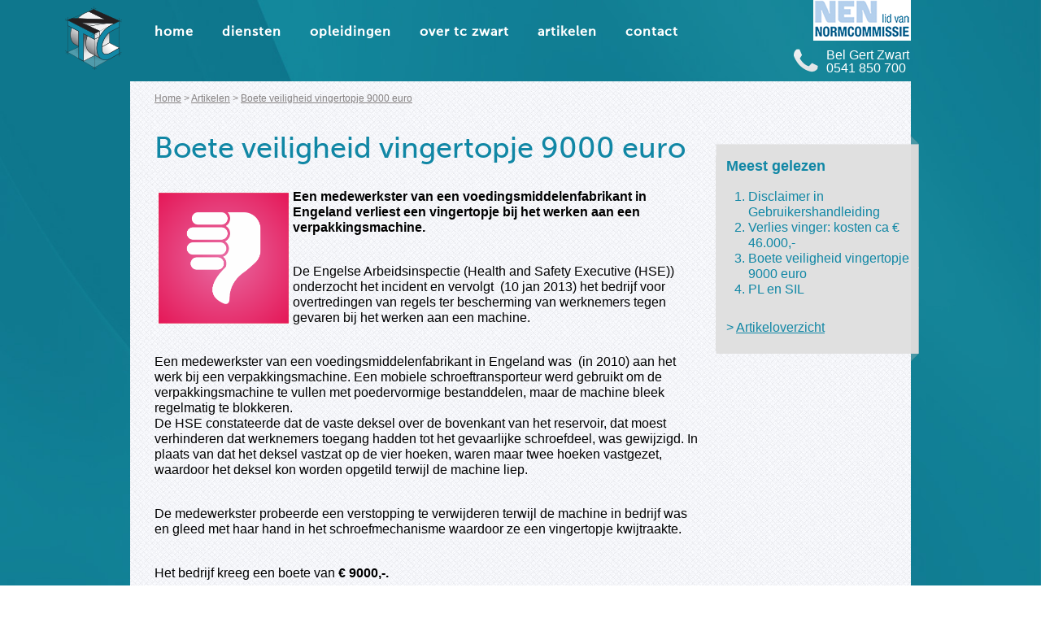

--- FILE ---
content_type: text/html; charset=UTF-8
request_url: http://www.tczwart.nl/boete-veiligheid-vingertopje-9000-euro/
body_size: 5167
content:
<!DOCTYPE html PUBLIC "-//W3C//DTD XHTML 1.0 Strict//EN"
"http://www.w3.org/TR/xhtml1/DTD/xhtml1-strict.dtd"><html
xmlns="http://www.w3.org/1999/xhtml" lang="en-US" prefix="og: http://ogp.me/ns#"><head
profile="http://gmpg.org/xfn/11"><link
rel="stylesheet" type="text/css" href="http://www.tczwart.nl/wp-content/cache/minify/000000/M9AvSa4qTywq0U8uLtYvLqnMSU3KyU_XMUAR9610y88rKQ5PTUoD0d6ZJTqG-slAZmJyiW5aflGurrl-Zl5yTmlKajHCoGKgoqzC0tSiSt2yxJzMlMSSzPw8kHJdNK0gHVllyWnm8VB1qQA.css" media="all" /><meta
http-equiv="Content-Type" content="text/html; charset=UTF-8" /><title> Boete veiligheid i.v.m. vingertopje 9000 euro</title><link
rel="shortcut icon" href="/favicon.ico" type="image/x-icon" /><link
rel="pingback" href="http://www.tczwart.nl/xmlrpc.php" /> <script>
  	jvcf7_loading_url= "http://www.tczwart.nl/wp-content/plugins/contact-form-7/images/ajax-loader.gif";
    jvcf7_invalid_field_design = "theme_1";
	jvcf7_show_label_error = "yes";
  </script><meta
name="description" content="Medewerkster van voedingsmiddelen bureau Engeland raakt vingertopje kwijt. Boete veiligheid betrof ruim 9000 euro. Voorkom boetes voor uw bedrijf."/><link
rel="canonical" href="http://www.tczwart.nl/boete-veiligheid-vingertopje-9000-euro/" /><meta
property="og:locale" content="en_US" /><meta
property="og:type" content="article" /><meta
property="og:title" content="Boete veiligheid i.v.m. vingertopje 9000 euro" /><meta
property="og:description" content="Medewerkster van voedingsmiddelen bureau Engeland raakt vingertopje kwijt. Boete veiligheid betrof ruim 9000 euro. Voorkom boetes voor uw bedrijf." /><meta
property="og:url" content="http://www.tczwart.nl/boete-veiligheid-vingertopje-9000-euro/" /><meta
property="og:site_name" content="TC Zwart" /><meta
property="article:section" content="Uncategorized" /><meta
property="article:published_time" content="2013-01-17T08:38:29+00:00" /><meta
property="article:modified_time" content="2013-01-31T15:49:33+00:00" /><meta
property="og:updated_time" content="2013-01-31T15:49:33+00:00" /><meta
property="og:image" content="http://www.tczwart.nl/wp-content/uploads/2013/01/Duim-01.gif" /><link
rel="alternate" type="application/rss+xml" title="TC Zwart &raquo; Feed" href="http://www.tczwart.nl/feed/" /><link
rel="alternate" type="application/rss+xml" title="TC Zwart &raquo; Comments Feed" href="http://www.tczwart.nl/comments/feed/" /><link
rel="alternate" type="application/rss+xml" title="TC Zwart &raquo; Boete veiligheid vingertopje 9000 euro Comments Feed" href="http://www.tczwart.nl/boete-veiligheid-vingertopje-9000-euro/feed/" /><script type="text/javascript">
			window._wpemojiSettings = {"baseUrl":"http:\/\/s.w.org\/images\/core\/emoji\/72x72\/","ext":".png","source":{"concatemoji":"http:\/\/www.tczwart.nl\/wp-includes\/js\/wp-emoji-release.min.js?ver=4.3.34"}};
			!function(e,n,t){var a;function o(e){var t=n.createElement("canvas"),a=t.getContext&&t.getContext("2d");return!(!a||!a.fillText)&&(a.textBaseline="top",a.font="600 32px Arial","flag"===e?(a.fillText(String.fromCharCode(55356,56812,55356,56807),0,0),3e3<t.toDataURL().length):(a.fillText(String.fromCharCode(55357,56835),0,0),0!==a.getImageData(16,16,1,1).data[0]))}function i(e){var t=n.createElement("script");t.src=e,t.type="text/javascript",n.getElementsByTagName("head")[0].appendChild(t)}t.supports={simple:o("simple"),flag:o("flag")},t.DOMReady=!1,t.readyCallback=function(){t.DOMReady=!0},t.supports.simple&&t.supports.flag||(a=function(){t.readyCallback()},n.addEventListener?(n.addEventListener("DOMContentLoaded",a,!1),e.addEventListener("load",a,!1)):(e.attachEvent("onload",a),n.attachEvent("onreadystatechange",function(){"complete"===n.readyState&&t.readyCallback()})),(a=t.source||{}).concatemoji?i(a.concatemoji):a.wpemoji&&a.twemoji&&(i(a.twemoji),i(a.wpemoji)))}(window,document,window._wpemojiSettings);
		</script><style type="text/css">
img.wp-smiley,
img.emoji {
	display: inline !important;
	border: none !important;
	box-shadow: none !important;
	height: 1em !important;
	width: 1em !important;
	margin: 0 .07em !important;
	vertical-align: -0.1em !important;
	background: none !important;
	padding: 0 !important;
}
</style><script type="text/javascript" src="http://www.tczwart.nl/wp-content/cache/minify/000000/yygpKbDS10_MSqzQS8_PT89JTSzILNZLzs8Fi-nnZCYV62cVlqYWVeob6lnoGUI5ermZeXpZxTqG-uUFuhCNuol5iTmVJZnJxdjEAA.js"></script><link
rel='shortlink' href='http://www.tczwart.nl/?p=958' /><style type="text/css">.recentcomments a{display:inline !important;padding:0 !important;margin:0 !important;}</style></head><body
class="single single-post postid-958 single-format-standard"><div
id="pwrap"><div
id="ptop"><div
class="page-wrap"> <a
href="http://www.tczwart.nl/"><img
id="tczlogoorgtop" src="http://www.tczwart.nl/wp-content/themes/tczwart/images/tcz-logo-org.png" alt="TC Zwart Logo" /></a><div
id="menu" class="menu-menu-container"><ul
id="menu-menu" class="menu"><li
id="menu-item-10" class="menu-item menu-item-type-post_type menu-item-object-page menu-item-10"><a
href="http://www.tczwart.nl/">Home</a></li><li
id="menu-item-50" class="menu-item menu-item-type-post_type menu-item-object-page menu-item-50"><a
href="http://www.tczwart.nl/diensten/">Diensten</a></li><li
id="menu-item-49" class="menu-item menu-item-type-post_type menu-item-object-page menu-item-has-children menu-item-49"><a
href="http://www.tczwart.nl/opleidingen/">Opleidingen</a><ul
class="sub-menu"><li
id="menu-item-118" class="menu-item menu-item-type-post_type menu-item-object-page menu-item-118"><a
href="http://www.tczwart.nl/opleidingen/opfriscursus-machineveiligheid/">Opfriscursus Machineveiligheid</a></li><li
id="menu-item-114" class="menu-item menu-item-type-post_type menu-item-object-page menu-item-114"><a
href="http://www.tczwart.nl/opleidingen/machineveiligheid-en-risicobeoordeling/">Machineveiligheid en Risicobeoordeling</a></li></ul></li><li
id="menu-item-48" class="menu-item menu-item-type-post_type menu-item-object-page menu-item-48"><a
href="http://www.tczwart.nl/over-tc-zwart/">Over TC Zwart</a></li><li
id="menu-item-11" class="menu-item menu-item-type-post_type menu-item-object-page current_page_parent menu-item-11"><a
href="http://www.tczwart.nl/artikelen/">Artikelen</a></li><li
id="menu-item-47" class="menu-item menu-item-type-post_type menu-item-object-page menu-item-47"><a
href="http://www.tczwart.nl/contact/">Contact</a></li></ul></div><script type="text/javascript">
				    
				    function addClassMenu(){
					$('#menu ul li.current-page-parent ul').css('display', 'block');
					$('#menu ul li.current-menu-item ul').css('display', 'block');
				    }
				    
				    addClassMenu();
				    
				</script><div
class="clear"></div><style>
				#nen2{
				position:absolute;
				top:0;
				right:0;
				width:120px;
				height:50px;
				background: url('http://www.tczwart.nl/wp-content/themes/tczwart/images/nen1.png') left top no-repeat;
				}
				#nen2:hover{
				background: url('http://www.tczwart.nl/wp-content/themes/tczwart/images/nen2.png') left top no-repeat;
				}
				</style><a
id="nen2" title="NEN" alt="NEN" href="http://www.tczwart.nl/nen"></a><div
id="bel"> <img
src="http://www.tczwart.nl/wp-content/themes/tczwart/images/phone.png" alt="Phone" /><p><span
id="belnaam">Bel Gert Zwart</span><br
/><span
id="belnummer">0541 850 700</span></p></div><div
id="tccontent"><p
id="breadcrumbs"><span
xmlns:v="http://rdf.data-vocabulary.org/#"><span
typeof="v:Breadcrumb"><a
href="http://www.tczwart.nl" rel="v:url" property="v:title">Home</a> &gt; <span
rel="v:child" typeof="v:Breadcrumb"><a
href="http://www.tczwart.nl/artikelen/" rel="v:url" property="v:title">Artikelen</a> &gt; <span
class="breadcrumb_last">Boete veiligheid vingertopje 9000 euro</span></span></span></span></p><div
id="populair"><div
class="bg"><div
class="tptn_posts "><h3>Meest gelezen</h3><ol><li><span
class="tptn_after_thumb"><a
href="http://www.tczwart.nl/disclaimer-in-gebruikershandleiding/"     class="tptn_link"><span
class="tptn_title">Disclaimer in Gebruikershandleiding</span></a> <span
class="tptn_list_count">(1,240)</span></span></li><li><span
class="tptn_after_thumb"><a
href="http://www.tczwart.nl/verlies-vinger-kost-bedrijven-e-46-394/"     class="tptn_link"><span
class="tptn_title">Verlies vinger: kosten ca € 46.000,-</span></a> <span
class="tptn_list_count">(910)</span></span></li><li><span
class="tptn_after_thumb"><a
href="http://www.tczwart.nl/boete-veiligheid-vingertopje-9000-euro/"     class="tptn_link"><span
class="tptn_title">Boete veiligheid vingertopje 9000 euro</span></a> <span
class="tptn_list_count">(608)</span></span></li><li><span
class="tptn_after_thumb"><a
href="http://www.tczwart.nl/test-post/"     class="tptn_link"><span
class="tptn_title">PL en SIL</span></a> <span
class="tptn_list_count">(383)</span></span></li></ol><p> > <a
title="Artikelen" href="http://www.tczwart.nl/artikelen/">Artikeloverzicht</a></p><div
class="tptn_clear"></div></div></div></div><div
class="post-958 post type-post status-publish format-standard has-post-thumbnail hentry category-uncategorized" id="post-958"><h1>Boete veiligheid vingertopje 9000 euro</h1><div
class="entry"><p><strong><a
href="http://www.tczwart.nl/wp-content/uploads/2013/01/Duim-01.gif"><img
class="alignleft" title="Duim 01" src="http://www.tczwart.nl/wp-content/uploads/2013/01/Duim-01.gif" alt="Boete veiligheid verliezen vingertop 9000" width="160" height="161" /></a>Een medewerkster van een voedingsmiddelenfabrikant in Engeland verliest een vingertopje bij het werken aan een verpakkingsmachine.</strong></p><p>De Engelse Arbeidsinspectie (Health and Safety Executive (HSE)) onderzocht het incident en vervolgt  (10 jan 2013) het bedrijf voor overtredingen van regels ter bescherming van werknemers tegen gevaren bij het werken aan een machine.</p><p>Een medewerkster van een voedingsmiddelenfabrikant in Engeland was  (in 2010) aan het werk bij een verpakkingsmachine. Een mobiele schroeftransporteur werd gebruikt om de verpakkingsmachine te vullen met poedervormige bestanddelen, maar de machine bleek regelmatig te blokkeren.<br
/>De HSE constateerde dat de vaste deksel over de bovenkant van het reservoir, dat moest verhinderen dat werknemers toegang hadden tot het gevaarlijke schroefdeel, was gewijzigd. In plaats van dat het deksel vastzat op de vier hoeken, waren maar twee hoeken vastgezet, waardoor het deksel kon worden opgetild terwijl de machine liep.</p><div><p>De medewerkster probeerde een verstopping te verwijderen terwijl de machine in bedrijf was en gleed met haar hand in het schroefmechanisme waardoor ze een vingertopje kwijtraakte.</p><p>Het bedrijf kreeg een boete van <strong>€ 9000,-.</strong></p><p>Na de hoorzitting, zei de HSE inspecteur Lincoln Marks:<br
/>&#8220;Dit ongeluk zou niet gebeurd zijn wanneer er niets gewijzigd was aan het veiligheidsdeksel. In de industrie worden de risico&#8217;s van schroeftransporteurs goed onderkend maar toch zorgen slechte controles op deze risico&#8217;s dat het een belangrijke oorzaak blijft van ernstige ongelukken.”<br
/>&#8220;Door dit soort ongevallen zie je weer eens welke gevaren er kunnen optreden in bedrijven die hun werknemers niet goed beschermen. Bovendien onderstreept dit geval hoe belangrijk het is om robuuste systemen te hebben voor de controle van beschermingsmaatregelen.&#8221;</p></div><script type="text/javascript">jQuery.ajax({url: "http://www.tczwart.nl/", data: {top_ten_id: 958, top_ten_blog_id: 1, activate_counter: 11, top10_rnd: (new Date()).getTime() + "-" + Math.floor(Math.random()*100000)}});</script></div></div><script type='text/javascript'>
	var _gaq = _gaq || [];
	_gaq.push(['_setAccount', 'UA-38898124-1']);
_gaq.push(['_trackPageview']);

	(function() {
		var ga = document.createElement('script'); ga.type = 'text/javascript'; ga.async = true;
		ga.src = ('https:' == document.location.protocol ? 'https://ssl' : 'http://www') + '.google-analytics.com/ga.js';
		var s = document.getElementsByTagName('script')[0]; s.parentNode.insertBefore(ga, s);
	})();
</script></div></div></div> t.<div
id="pre-h-bar"></div><div
id="h-bar"></div><div
id="pbottom"><div
class="page-wrap"><img
id="gert" src="http://www.tczwart.nl/wp-content/themes/tczwart/images/foto-gert.png" alt="Gert Zwart" /><div
id="pcontact"> Contact Gert Zwart<br
/> <br
/><div
id="pcontact-links"> <span>Telefoon:</span><br
/> Fax:<br
/> E-mail:</div><div
id="pcontact-rechts"> <span>0541 850 700</span><br
/> 084 740 9733<br
/> Gert.Zwart@tczwart.nl</div><div
class="clear"></div> <a
href="http://nl.linkedin.com/pub/gert-zwart/13/4b4/337"></a></div><div
id="formulier"></div><img
id="tczlogoorg" src="http://www.tczwart.nl/wp-content/themes/tczwart/images/tcz-logo-org.png" alt="TC Zwart Logo" /></div></div><div
style="height:1px; background-color:#4a6d6d;"></div><div
style="height:1px; background-color:#93a9a9;"></div><div
id="psub-bottom"><div
class="page-wrap"> <span
style="float:left; display:block;">KvK: 08130239 | BTW: NL8139.67.739.B01</span> <a
href="http://www.tribeweb.nl">Website door Tribeweb.nl</a><p>&nbsp;|&nbsp;</p> <a
href=" http://www.tczwart.nl/algemene-voorwaarden">Algemene Voorwaarden</a><p>&nbsp;|&nbsp;</p> <a
href=" http://www.tczwart.nl/privacy-statement">Privacy statement</a></div></div></div> <!--[if IE]><link
rel="stylesheet" href="http://www.tczwart.nl/wp-content/themes/tczwart/css/jquery.textshadow.css" /><script src="http://www.tczwart.nl/wp-content/themes/tczwart/js/jquery.textshadow.js"></script><![endif]--><script type="text/javascript">
	
		
		jQuery(document).ready(function($) {
		
			//IE textshadow
			if(jQuery().textshadow) {
				$("#menu ul li a").mouseover(function(){
					$("#menu ul li a").textshadow('1px 1px 6px #666666');
					$("#menu ul li a").textshadow('0px 0px 6px #666666');
				});
				 $("#menu ul li a").mouseout(function(){
					$("#menu ul li a").removeTextShadow();
				});
			}
			
			// $("#menu ul li a").textShadow({
				// color:   "#000",
				// xoffset: "5px",
				// yoffset: "5px",
				// radius:  "5px",
				// opacity: "50"
			// });

		});
		
	</script><script type="text/javascript" src="http://www.tczwart.nl/wp-content/cache/minify/000000/XYxRCoAgEEQv1CpB0HlEN9hw17I18PYpCUEwXzPvzWJ9YkZRyHjEaphkmlsn6rzCljLDakl8LAEvu7ecBXM1fRnw28DtIgWnlKRr8Lv4zMFhtx8.js"></script><script type='text/javascript' src='http://www.tczwart.nl/wp-content/plugins/jquery-validation-for-contact-form-7/js/jquery.jvcf7_validation.js?ver=4.3.34'></script></body></html>

--- FILE ---
content_type: text/css
request_url: http://www.tczwart.nl/wp-content/cache/minify/000000/M9AvSa4qTywq0U8uLtYvLqnMSU3KyU_XMUAR9610y88rKQ5PTUoD0d6ZJTqG-slAZmJyiW5aflGurrl-Zl5yTmlKajHCoGKgoqzC0tSiSt2yxJzMlMSSzPw8kHJdNK0gHVllyWnm8VB1qQA.css
body_size: 3339
content:
@media
screen{body.blog #tptn_related>p{display:none}.wpcf7-response-output{position:relative;top:70px}*{margin:0;padding:0;border:0;outline:0;line-height:1em;vertical-align:baseline;text-decoration:none}html{position:relative}body{}.screen-reader-text{position:absolute;left:-9999px;top:-9999px}.clear{clear:both}.group:after{visibility:hidden;display:block;font-size:0;content:" ";clear:both;height:0}* html .group, *:first-child+html
.group{zoom:1}#pwrap{min-width:960px;background-color:#fff;font:16px/1.6 Arial, Helvetica, sans-serif}#pwrap
*{//overflow:hidden;//position:relative;list-style-type:none}.page-wrap{width:960px;margin:0
auto;position:relative}#ptop{min-height:811px;background-image:url(/wp-content/themes/tczwart/images/backtop2.jpg);background-size:100% 811px;background-position:center top;background-repeat:no-repeat;background-color:#d0d0d0;position:relative;color:#fff;overflow:hidden}#menu{position:relative;width:100%;margin-bottom:10px;height:80px;margin-left:30px}#menu ul
li{float:left;margin-right:35px;text-transform:lowercase;font-family:MuseoSans-500;font-weight:bold;letter-spacing:1px;line-height:80px}#menu ul li a:hover{text-shadow:rgba(255,255,255,0.15) 1px 1px 3px,
rgba(255,255,255,0.15) -1px -1px 3px}#menu ul li
ul{position:absolute;left:0;top:65px;line-height:14px;display:none;font-size:14px}#menu ul li ul
li{text-transform:none;margin-right:19px;line-height:16px;font-weight:500;letter-spacing:0px}#menu ul li ul li.current-menu-item{text-decoration:underline}#nen{position:absolute;top:0;right:0;height:47px;width:148px;background-image:url(/wp-content/themes/tczwart/images/csg-5098499a70035.png);background-position:0 0}#nen:hover{background-position:0 -97px}#nen:active{background-position:0 -97px}#bel{position:absolute;top:60px;right:2px}#bel
img{float:left;margin-right:10px}#bel
p{float:left}#tczlogoorgtop{position:absolute;left:-80px;top:8px}#tccontent{position:relative;background-image:url(/wp-content/themes/tczwart/images/backmiddle.jpg);min-height:587px;top:10px;color:black;z-index:1;padding:12px
58px 112px 30px}#tccontent h1, #tccontent h2, #tccontent h3, #tccontent
h4{color:#1187a5}.post{width:670px}#tccontent
p{line-height:19px;margin-bottom:35px;max-width:695px}#tccontent
li{line-height:19px}#tccontent p
a{text-decoration:underline}#tccontent
img{margin:5px}#tccontent img.wp-post-image{float:left}#tccontent
li{list-style-type:disc;margin-left:30px}#populair{//height:225px;width:240px;position:absolute;min-height:280px;background:url(/wp-content/themes/tczwart/images/clipper.png) left top no-repeat;right:-10px;padding-right:10px;color:#1187a5}#populair
.bg{background-color:#E0E0E0;padding-bottom:1px}#populair
p{margin:27px
13px 17px 13px;line-height:22px}#populair p:last-child{margin:10px
13px 17px 13px}#populair
strong{display:block;margin-bottom:5px}#populair
h3{margin:27px
13px 17px 13px;line-height:22px}#populair ol
li{list-style-type:decimal;position:relative;left:10px}.tptn_list_count{display:none}.alignleft{float:left}.alignright{float:right}#gertcontact{position:relative}#adres{position:absolute;left:35px;top:382px;font-size:14px}iframe{border:10px
solid rgba(190,190,190,0.4)}#breadcrumbs{color:#858181;font-size:12px;margin-bottom:20px;letter-spacing:0px}#breadcrumbs
.breadcrumb_last{text-decoration:underline}#pre-h-bar{position:absolute;background-color:#d2dad8;top:811px;height:12px;width:100%;z-index:0}#h-bar{position:relative;height:8px;background-color:#e0e0e0;z-index:1}#pbottom{height:189px;background-image:url(/wp-content/themes/tczwart/images/backbottom.jpg);background-size:100%;background-position:center center;background-color:#f6f8fa;color:#fff;position:relative}#gert{position:absolute;left:20px;top:-37px;z-index:2}#pcontact{position:absolute;left:240px;top:20px}#pcontact-links,#pcontact-rechts{float:left;margin-right:45px;font-size:14px;line-height:20px}#pcontact
span{font-weight:bold}#pcontact
a{height:45px;width:207px;background-image:url(/wp-content/themes/tczwart/images/csg-509846c094a4d.png);background-position:0 -95px;width:207px;height:45px;display:block;position:absolute;top:100px}#pcontact a:hover{background-position:0 -190px;width:207px;height:45px}#pcontact a:active{background-position:0 0;width:207px;height:45px}#formulier{position:absolute;top:20px;left:550px}#formulier #fname, #formulier #lname, #formulier #nr, #formulier
#submit{font-size:12px;position:absolute}#formulier
input{padding:5px;-webkit-border-radius:5px;-moz-border-radius:5px;border-radius:5px;margin-top:3px}#formulier
#fname{margin-top:20px}#formulier #fname
#fnamei{width:120px}#formulier
#lname{margin-top:20px;left:150px}#formulier #lname
#lnamei{width:120px}#formulier
#nr{top:87px}#formulier #nr
#nri{width:150px}#formulier
#submit{top:99px;left:180px;background-color:#edf0f3;cursor:pointer}#formulier #submit:active{top:100px;background-color:#cdd0d3}#formulier
p{margin:0}#tczlogoorg{position:absolute;right:0;top:85px}#psub-bottom{height:32px;font-size:12px}#psub-bottom
p{margin:0}#psub-bottom .page-wrap
*{float:right;line-height:32px;color:#525151}.wpcf7-response-output{color:white;background-color:rgba(0,0,0,0.5)}h1,h2{font-weight:normal;font-family:MuseoSans-500}h1{font-size:36px;margin-bottom:30px}#tccontent
h1.artikelen{margin-left:115px;font-size:18px;margin-bottom:10px;font-weight:bold}#tccontent .artikelen
p{margin-left:115px;margin-bottom:20px;color:#000;font-size:17px;line-height:20px}.navigation{text-align:center;position:relative;width:690px}.navigation
.next{position:absolute;left:0}.navigation
.prev{position:absolute;right:0}.navigation
.current{font-weight:700}h2{font-size:18px;margin-bottom:15px}h3{font-size:18px;margin-bottom:15px}p{margin:0
0 40px 0}a{color:inherit}a:hover{}blockquote{}blockquote
p{}ul,ol{margin:0}.post{}.entry{}.entry
a{}.entry a:hover{}pre{}code,tt{}#meta{}.postmetadata{}#sidebar{}.navgation{}.next-posts{}.prev-posts{}#searchform{}#s{}#searchsubmt{}ol.commentlist{list-style:none}ol.commentlist
li{}ol.commentlist
li.alt{}ol.commentlist
li.bypostauthor{}ol.commentlist
li.byuser{}ol.commentlist li.comment-author-admin{}ol.commentlist
li.comment{border-bottom:1px dotted #666;padding:10px}ol.commentlist li.comment div.comment-author{}ol.commentlist li.comment
div.vcard{}ol.commentlist li.comment div.vcard
cite.fn{font-style:normal}ol.commentlist li.comment div.vcard cite.fn
a.url{}ol.commentlist li.comment div.vcard
img.avatar{float:right;margin:0
0 10px 10px}ol.commentlist li.comment div.vcard img.avatar-32{}ol.commentlist li.comment div.vcard
img.photo{}ol.commentlist li.comment div.vcard
span.says{}ol.commentlist li.comment
div.commentmetadata{}ol.commentlist li.comment div.comment-meta{font-size:10px}ol.commentlist li.comment div.comment-meta
a{color:#ccc}ol.commentlist li.comment
p{}ol.commentlist li.comment
ul{}ol.commentlist li.comment
div.reply{font-size:11px}ol.commentlist li.comment div.reply
a{font-weight:bold}ol.commentlist li.comment
ul.children{list-style:none;margin:10px
0 0}ol.commentlist li.comment ul.children
li{}ol.commentlist li.comment ul.children
li.alt{}ol.commentlist li.comment ul.children
li.bypostauthor{}ol.commentlist li.comment ul.children
li.byuser{}ol.commentlist li.comment ul.children
li.comment{}ol.commentlist li.comment ul.children li.comment-author-admin{}ol.commentlist li.comment ul.children li.depth-2{border-left:5px solid #555;margin:0
0 10px 10px}ol.commentlist li.comment ul.children li.depth-3{border-left:5px solid #999;margin:0
0 10px 10px}ol.commentlist li.comment ul.children li.depth-4{border-left:5px solid #bbb;margin:0
0 10px 10px}ol.commentlist li.comment ul.children li.depth-5{}ol.commentlist li.comment ul.children
li.odd{}ol.commentlist
li.even{background:#fff}ol.commentlist
li.odd{background:#f6f6f6}ol.commentlist
li.parent{border-left:5px solid #111}ol.commentlist li.thread-alt{}ol.commentlist li.thread-even{}ol.commentlist li.thread-odd{}form{}input[type=text]{}textarea{}}@media screen and (max-width:1170px){#ptop{background-size:1170px}#pbottom{background-size:1170px}}@media
print{.do-not-print{display:none}#comments{page-break-before:always}body{width:100% !important;margin:0
!important;padding:0
!important;line-height:1.4;word-spacing:1.1pt;letter-spacing:0.2pt;font-family:Garamond,"Times New Roman",serif;color:#000;background:none;font-size:12pt}h1,h2,h3,h4,h5,h6{font-family:Helvetica,Arial,sans-serif}h1{font-size:19pt}h2{font-size:17pt}h3{font-size:15pt}h4,h5,h6{font-size:12pt}code{font:10pt Courier,monospace}blockquote{margin:1.3em;padding:1em}img{display:block;margin:1em
0}a
img{border:none}table{margin:1px;text-align:left}th{border-bottom:1px solid #333;font-weight:bold}td{border-bottom:1px solid #333}th,td{padding:4px
10px 4px 0}caption{background:#fff;margin-bottom:2em;text-align:left}thead{display:table-header-group}tr{page-break-inside:avoid}a{text-decoration:none;color:black}}@font-face{font-family:'MuseoSans-500';src:url('/wp-content/themes/tczwart/webfonts/24796A_0_0.eot');src:url('/wp-content/themes/tczwart/webfonts/24796A_0_0.eot?#iefix') format('embedded-opentype'),url('/wp-content/themes/tczwart/webfonts/24796A_0_0.woff') format('woff'),url('/wp-content/themes/tczwart/webfonts/24796A_0_0.ttf') format('truetype')}div.wpcf7{margin:0;padding:0}div.wpcf7-response-output{margin:2em
0.5em 1em;padding:0.2em 1em}div.wpcf7 .screen-reader-response{position:absolute;overflow:hidden;clip:rect(1px,1px,1px,1px);height:1px;width:1px;margin:0;padding:0;border:0}div.wpcf7-mail-sent-ok{border:2px
solid #398f14}div.wpcf7-mail-sent-ng{border:2px
solid #f00}div.wpcf7-spam-blocked{border:2px
solid #ffa500}div.wpcf7-validation-errors{border:2px
solid #f7e700}span.wpcf7-form-control-wrap{position:relative}span.wpcf7-not-valid-tip{color:#f00;font-size:1em;display:block}.use-floating-validation-tip span.wpcf7-not-valid-tip{position:absolute;top:20%;left:20%;z-index:100;border:1px
solid #f00;background:#fff;padding: .2em .8em}span.wpcf7-list-item{margin-left:0.5em}.wpcf7-display-none{display:none}div.wpcf7 img.ajax-loader{border:none;vertical-align:middle;margin-left:4px}div.wpcf7 div.ajax-error{display:none}div.wpcf7
.placeheld{color:#888}.wp-list-table .validation_rules
li{font-size:13px;line-height:18px;padding-bottom:10px}ul.jvcfz_list{list-style-type:square;margin-left:2em}table.jvcf7_form
td{border:none !important;padding:5px}.wpcf7-form
label.error{color:#900;font-size:11px;float:none;padding-left:5px}.theme_1.wpcf7-form input.error, .theme_1.wpcf7-form select.error, .theme_1.wpcf7-form
textarea.error{border-bottom:2px solid #900;outline:none}.noErrorMsg.wpcf7-form
label.error{display:none !important;height:0px !important;width:0px !important;overflow:hidden !important}.jvcf7_btn{background:#3498db;background-image:-webkit-linear-gradient(top, #3498db, #2980b9);background-image:-moz-linear-gradient(top, #3498db, #2980b9);background-image:-ms-linear-gradient(top, #3498db, #2980b9);background-image:-o-linear-gradient(top, #3498db, #2980b9);background-image:linear-gradient(to bottom, #3498db, #2980b9);-webkit-border-radius:5;-moz-border-radius:5;border-radius:5px;font-family:Arial;color:#fff;font-size:16px;padding:10px
15px 10px 15px;text-decoration:none;display:inline-block;width:170px}.jvcf7_btn:hover{background:#3cb0fd;background-image:-webkit-linear-gradient(top, #3cb0fd, #3498db);background-image:-moz-linear-gradient(top, #3cb0fd, #3498db);background-image:-ms-linear-gradient(top, #3cb0fd, #3498db);background-image:-o-linear-gradient(top, #3cb0fd, #3498db);background-image:linear-gradient(to bottom, #3cb0fd, #3498db);text-decoration:none;color:#fff}